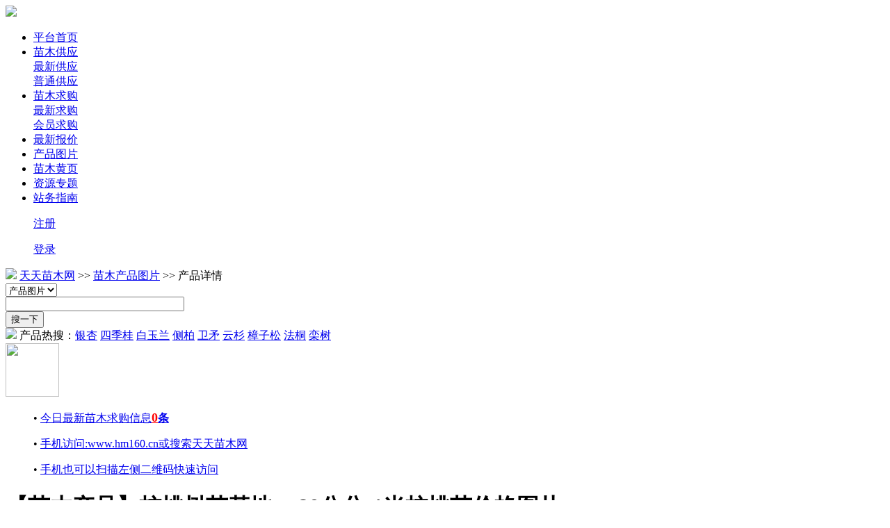

--- FILE ---
content_type: text/html; charset=gb2312
request_url: http://www.hm160.cn/pro_60153.htm
body_size: 5530
content:
<!DOCTYPE html>
<html lang="zh-cn">
<head>
<meta charset="gb2312"/>
<title>核桃树苗基地++80公分-1米核桃苗价格_苗木产品图片_天天苗木网</title>
<meta name="description" content="核桃树苗基地++80公分-1米核桃苗价格大量批发核桃树苗，嫁接成品核桃苗，80公分-1米2元一棵；量大优惠，欢迎咨询订购。" /> 
<meta name="keywords" content="核桃树苗基地++80公分-1米核桃苗价格产品图片展示" />
<link href="http://www.hm160.cn/css/home.css" rel="stylesheet" type="text/css" />
<link href="http://www.hm160.cn/css/bizshow.css" rel="stylesheet" type="text/css"/>  
<meta http-equiv="X-UA-Compatible" content="IE=edge,chrome=1">
<meta name="applicable-device" content="pc">
<link rel="shortcut icon" href="http://www.hm160.cn/favicon.ico" type="image/x-icon" /> 
<meta name="viewport" content="width=device-width, initial-scale=1.0, minimum-scale=1.0, maximum-scale=1.0, user-scalable=yes" /> 
 
</head>
<body>
<div id="background">
<div id="top_up">
<div id="top_up_l"><a href="http://www.hm160.cn/"><img border="0" src="http://www.hm160.cn/img/logo.gif" /></a></div>
<div id="top_up_m">
<DIV id=mu_nav><DIV id=mu_n><UL><li class=o><div class='nav-img'><a href=http://www.hm160.cn/ target=_self>平台首页</a></div></li><li class=o><div class='nav-img'><a href=http://www.hm160.cn/gong.htm target=_self>苗木供应</a><div class="nav-nav"> 
<div class=nav2><a href="http://www.hm160.cn/gong.htm">最新供应</a></div>
<div class=nav2><a href="http://www.hm160.cn/gongfree.htm">普通供应</a></div> 
</div></div></li><li class=o><div class='nav-img'><a href=http://www.hm160.cn/qiugou.htm target=_self>苗木求购</a><div class=hot></div>
<div class="nav-nav"> 
<div class=nav2><a href="http://www.hm160.cn/qiugou.htm"> 最新求购</a></div>
<div class=nav2><a href="http://www.hm160.cn/qiuvip.htm"> 会员求购</a></div> 
</div></div></li><li class=o><div class='nav-img'><a href=http://www.hm160.cn/mprice.htm target=_self>最新报价</a></div></li><li class=h><div class='nav-img'><a href=http://www.hm160.cn/product.htm >产品图片</a></div></li><li class=o><div class='nav-img'><a href=http://www.hm160.cn/comp.htm target=_self>苗木黄页</a></div></li><li class=o><div class='nav-img'><a href=http://www.hm160.cn/hmlist_30.htm target=_self>资源专题</a><div class="fordiv"> 
 		
</div> </div></li><li class=o><div class='nav-img'><a href=http://www.hm160.cn/gao/13.htm target=_self>站务指南</a><div class=nav-nav></div> </div></li></UL></DIV></DIV>
</div>
<div id="top_up_d"><ul><a href=http://www.hm160.cn/gao/13.htm>注册</a></ul><ul><a href=http://www.hm160.cn/gao/8.htm >登录</a></ul></div>
</div>
<!----nav----->
<DIV id=local>
<DIV id=local_n1><img src=http://www.hm160.cn/img/munav.gif> <a href="http://www.hm160.cn/">天天苗木网</a> >> <a href=product.htm>苗木产品图片</a> >> 产品详情 
</DIV><DIV id=local_n2></DIV>
</DIV> 
<!----------ad------->
<DIV id=top_a>
<DIV id=top_a1>
<DIV id=top_a3></DIV>
</DIV><!--top_a1-->
</DIV>
<!---so_nav------->
<div id="so_list">
<div id="so_area">
<form class="fc" method="get" name="form1" action="http://www.hm160.cn/sopass.aspx" onsubmit="return check(form1);">
<div class="so3"><select id=sopage class=soselect name=sopage  ><OPTION value=gso>苗木供应</OPTION><OPTION value=qso>苗木求购</OPTION><OPTION value=pso>苗木报价</OPTION><OPTION value=cso>苗木企业</OPTION><OPTION value=prso selected>产品图片</OPTION><OPTION value=zpso>苗木栽培</OPTION><OPTION value=hqso>苗木行情</OPTION><OPTION value=hhso>花卉养殖</OPTION><OPTION value=newsso>相关资讯</OPTION><OPTION value=pingso>苗木品种</OPTION><OPTION value=guoso>果树苗木</OPTION></select></div>
<div class="so1"><input type="text" id=keywords class="sokuang" value="" maxlength="20" size="30" name="keywords" /></div>
<div class="so2"><input type="submit" class="sotype" value="搜一下" /> </div>
</form>
<div class=sokeys><img src=http://www.hm160.cn/img/dian.gif> 产品热搜：<a href=http://www.hm160.cn/prso-银杏.htm>银杏</a> <a href=http://www.hm160.cn/prso-四季桂.htm>四季桂</a> <a href=http://www.hm160.cn/prso-白玉兰.htm>白玉兰</a> <a href=http://www.hm160.cn/prso-侧柏.htm>侧柏</a> <a href=http://www.hm160.cn/prso-卫矛.htm>卫矛</a> <a href=http://www.hm160.cn/prso-云杉.htm>云杉</a> <a href=http://www.hm160.cn/prso-樟子松.htm>樟子松</a> <a href=http://www.hm160.cn/prso-法桐.htm>法桐</a> <a href=http://www.hm160.cn/prso-栾树.htm>栾树</a>  </div>
</div><!--so-area-->
<div class="so_list2"><img src=http://www.hm160.cn/uploads/2weima/mobile77.png style="border:0;width:77px;height:77px;"></div> 
<div class="so_list1">
<ul>&#8226; <a href=http://www.hm160.cn/qiugou.htm target=_blank>今日最新苗木求购信息<b><font color=red size=4>0</font>条</b></a></ul>
<ul>&#8226; <a href=http://www.hm160.cn/gao/2165.htm target=_blank>手机访问:www.hm160.cn或搜索天天苗木网</a> </ul> 
<ul>&#8226; <a href=http://www.hm160.cn/gao/2135.htm target=_blank>手机也可以扫描左侧二维码快速访问</a>   </ul> 
</div> 

</div><!--so_nav-->
<script type="text/javascript" src="http://www.hm160.cn/js/jquery-1.9.1.min.js"></script>
<!----------list----->
<div id=list><DIV id=i_con>
<DIV id=i_con1>
<H1 class=show_title>【苗木产品】核桃树苗基地++80公分-1米核桃苗价格图片</H1>


<H2 class=show_con>
<DIV class=show_con1>
<DIV id=b_con1><link href=css/tuwenbiz.css rel=stylesheet type=text/css /> <script src='js/slides-1.1.1-min.js' type='text/javascript'></script><script type=text/javascript>$(function(){$('.succesny').olvSlides({thumb: true,thumbPage: true,thumbDirection: 'X',effect: 'fade'});})</script><div class=successlunbo><div class='succesny' style='overflow:hidden; position:relative;'><div class='succescont'><div class='control'><ul class='change'><li><div class='imgWrap'><img src=uploadsdata/pic/42892/timg桃树苗看.jpg></div></li><li><div class='imgWrap'><img src=uploadsdata/pic/42892/t核桃树.jpg></div></li></div><!--control--><div class='thumbWrap'><div class='thumbCont'><ul style='height:auto; width: 100%; position: absolute;left: 0px;'><li class=''><div><img src=uploadsdata/picsmall/42892/timg桃树苗看.jpg></div></li><li class=''><div><img src=uploadsdata/picsmall/42892/t核桃树.jpg></div></li></ul></div></div></div></div></div></div>
<DIV id=b_conpro>
<ul><DIV id=b_con3>信息分享:</div><DIV id=b_con4><div id=share><div id="share"></div></div></div></ul>
<ul>更新时间:2024/9/8 19:38:49</ul>
<ul>图片规格:1米</ul><ul>产品报价:<font color=brown>￥2</font></ul><ul>产品数量:10000000</ul>
<ul>发布苗商:<a href=comp_42892>绛县古绛镇崔双军苗木经销部</a> <img src=img/m2.gif width=11 height=11></ul>
<ul>供货地址:山西 运城</ul>
<ul></ul>
<div id=zt2><a href=comp_42892><img src=uploads/biz/zhantai.png border=0></a></div>
</div>
</div>

<DIV class=show_con2>
<div class=b_t><div class=b_t1>图片内容</div></div>
核桃树苗基地++80公分-1米核桃苗价格大量批发核桃树苗，嫁接成品核桃苗，80公分-1米2元一棵；量大优惠，欢迎咨询订购。<br />
<div class=b_c>
<div class=b_c1><img src=img/phone2.png></div>
<div class=b_c2>联系电话：<font size=4 color=#8B1A1A><br><a href='tel:13834380355'><b><font color=red>13834380355</font></b></a></font><br>联系苗商，请说明在天天苗木网上看到的噢.</div>
<div class=b_c3> <img src=uploadsdata/picsmall/0ma/42892/42892s.png width=88px;> </div>
</div>
 <div class=infopicbig><img src=uploadsdata/pic/42892/timg桃树苗看.jpg  width=65% height=50%  ></div> <div class=infopicbig><img src=uploadsdata/pic/42892/t核桃树.jpg  width=65% height=50%  ></div>
</div>
</H2> 
<div id=show_me><div class=alike><img src=http://www.hm160.cn/img/alike.gif> <a href=comp_42892>绛县古绛镇崔双军苗木经销部</a> <img src=img/m2.gif width=11 height=11> 苗木产品图片</div><ul><div class=show_m1><a href=pro_57316.htm><img src=uploadsdata/picsmall/42892/占地山楂树.JPG width=90 height=65></a></div> <div class=show_m2><img src=img/m2.gif width=10 height=10> <a href=pro_57316.htm>10公分山楂树供应商。12公分大金星山楂树基地图片</a> </div> <div class=show_m3>2024-9-09 </div> </ul><ul><div class=show_m1><a href=pro_60130.htm><img src=uploadsdata/picsmall/42892/10165528107862.jpg width=90 height=65></a></div> <div class=show_m2><img src=img/m2.gif width=10 height=10> <a href=pro_60130.htm>山西钙果苗价格）（农大钙果苗价格）图片</a> </div> <div class=show_m3>2024-9-08 </div> </ul><ul><div class=show_m1><a href=pro_60127.htm><img src=uploadsdata/picsmall/42892/皂角苗.jpg width=90 height=65></a></div> <div class=show_m2><img src=img/m2.gif width=10 height=10> <a href=pro_60127.htm>1米白皮松价格//1米白皮松基地+1米5白皮松//1米白皮松图片</a> </div> <div class=show_m3>2024-9-08 </div> </ul><ul><div class=show_m1><a href=pro_60158.htm><img src=uploadsdata/picsmall/42892/微信图片20201106195416.jpg width=90 height=65></a></div> <div class=show_m2><img src=img/m2.gif width=10 height=10> <a href=pro_60158.htm>今年8公分苹果树价格=10公分苹果树-12公分苹果树多少钱？图片</a> </div> <div class=show_m3>2024-9-08 </div> </ul><ul><div class=show_m1><a href=pro_60392.htm><img src=uploadsdata/picsmall/42892/QQ图片20180913101559.jpg width=90 height=65></a></div> <div class=show_m2><img src=img/m2.gif width=10 height=10> <a href=pro_60392.htm>3米白皮松价格、基地4米-5米白皮松批发报价图片</a> </div> <div class=show_m3>2024-9-08 </div> </ul><ul><div class=show_m1><a href=pro_59132.htm><img src=uploadsdata/picsmall/42892/微信图片20201214092804.jpg width=90 height=65></a></div> <div class=show_m2><img src=img/m2.gif width=10 height=10> <a href=pro_59132.htm>山西金叶槐价格运城金叶槐价格绛县金叶槐苗金枝槐苗图片</a> </div> <div class=show_m3>2024-9-08 </div> </ul><ul><div class=show_m1><a href=pro_60148.htm><img src=uploadsdata/picsmall/42892/微信图片20210913220500.jpg width=90 height=65></a></div> <div class=show_m2><img src=img/m2.gif width=10 height=10> <a href=pro_60148.htm>1米白皮松价格，1米白皮松苗前景，一米白皮松多少钱一棵？图片</a> </div> <div class=show_m3>2024-9-08 </div> </ul><ul><div class=show_m1><a href=pro_60209.htm><img src=uploadsdata/picsmall/42892/杏树2.jpg width=90 height=65></a></div> <div class=show_m2><img src=img/m2.gif width=10 height=10> <a href=pro_60209.htm>山桃苗产地价格1年生山桃实生苗/毛桃实生苗价格图片</a> </div> <div class=show_m3>2024-9-08 </div> </ul><ul><div class=show_m1><a href=pro_60187.htm><img src=uploadsdata/picsmall/42892/微信图片蜀快.jpg width=90 height=65></a></div> <div class=show_m2><img src=img/m2.gif width=10 height=10> <a href=pro_60187.htm>5米白皮松#5米白皮松多少钱一棵3米白皮松价格图片</a> </div> <div class=show_m3>2024-9-08 </div> </ul><ul><div class=show_m1><a href=pro_58797.htm><img src=uploadsdata/picsmall/42892/微信图片20201016224709.jpg width=90 height=65></a></div> <div class=show_m2><img src=img/m2.gif width=10 height=10> <a href=pro_58797.htm>10公分山楂树10公分全冠山楂树价格10公分山楂树基地图片</a> </div> <div class=show_m3>2024-9-08 </div> </ul></div>
<div id=show_me2><div class=alike><img src=http://www.hm160.cn/img/alike.gif> 其他苗商主题相关产品图片</div><ul> <div class=show_me1><a href=pro_59750.htm><img src=uploadsdata/picsmall/44311/核桃1.jpg width=90 height=65></a></div> <div class=show_me2><img src=img/m3.gif width=10 height=10> <a href=pro_59750.htm>核桃苗品种有哪些？、核桃苗1公分价格、核桃树山西基地批发图片</a> </div> <div class=show_me3>2022-4-05 </div></ul><ul> <div class=show_me1><a href=pro_57286.htm><img src=uploadsdata/picsmall/41497/IMG20160220164810.jpg width=90 height=65></a></div> <div class=show_me2><img src=img/m2.gif width=10 height=10> <a href=pro_57286.htm>出售80公分核桃苗，1米高核桃苗，占地核桃苗，量大批发图片</a> </div> <div class=show_me3>2024-7-10 </div></ul><ul> <div class=show_me1><a href=pro_58087.htm><img src=uploadsdata/picsmall/43068/核桃苗/IMG3792.JPG width=90 height=65></a></div> <div class=show_me2><img src=img/m2.gif width=10 height=10> <a href=pro_58087.htm>清香核桃树苗价格、清香核桃树苗图片</a> </div> <div class=show_me3>2021-9-26 </div></ul><ul> <div class=show_me1><a href=pro_58089.htm><img src=uploadsdata/picsmall/43068/核桃苗/1432356078.jpg width=90 height=65></a></div> <div class=show_me2><img src=img/m2.gif width=10 height=10> <a href=pro_58089.htm>8518核桃树苗价格、8518核桃树苗图片</a> </div> <div class=show_me3>2021-9-26 </div></ul><ul> <div class=show_me1><a href=pro_59681.htm><img src=uploadsdata/picsmall/42892/QQ图片20180913101849.jpg width=90 height=65></a></div> <div class=show_me2><img src=img/m2.gif width=10 height=10> <a href=pro_59681.htm>核桃苗2公分核桃苗找到核桃苗花椒苗价格图片</a> </div> <div class=show_me3>2024-9-08 </div></ul><ul> <div class=show_me1><a href=pro_59763.htm><img src=uploadsdata/picsmall/44311/核桃苗1.jpg width=90 height=65></a></div> <div class=show_me2><img src=img/m3.gif width=10 height=10> <a href=pro_59763.htm>核桃苗价格、3公分、5公分=8公分、10公分核桃树价格批发图片</a> </div> <div class=show_me3>2022-4-05 </div></ul><ul> <div class=show_me1><a href=pro_58416.htm><img src=uploadsdata/picsmall/43068/核桃苗/IMG4192.JPG width=90 height=65></a></div> <div class=show_me2><img src=img/m2.gif width=10 height=10> <a href=pro_58416.htm>核桃树苗价格（1.5元/棵）|核桃树苗图片</a> </div> <div class=show_me3>2021-9-26 </div></ul><ul> <div class=show_me1><a href=pro_58088.htm><img src=uploadsdata/picsmall/43068/核桃苗/2086442314.jpg width=90 height=65></a></div> <div class=show_me2><img src=img/m2.gif width=10 height=10> <a href=pro_58088.htm>辽核核桃树苗价格、辽核核桃树苗图片</a> </div> <div class=show_me3>2021-9-26 </div></ul></div>

<div id=copyright> <img src=http://www.hm160.cn/img/tz.gif> 信息来源于会员发布,信息内容的真实性、准确性和合法性,请谨慎采纳.本站不做任何担保. </div>

</DIV><!--i_con1-->
 

<div class=list_r3> 
<div class=list_comp>
<div class=list_t><a href=comp_42892><div class=list_l>此苗商联系信息</div>
<div class=list_r><img src=img/row.png width=15 border=0></div></a>
</div>
<ul> <a href=http://www.hm160.cn/comp_42892 target=_blank><b>绛县古绛镇崔双军苗木经销部</b></a>  </ul><ul>会 员: <img src=http://www.hm160.cn/img/m2.gif width=18 height=18></ul><ul>联 系: <b>崔双军 </b> <img src='http://www.hm160.cn/img/member.gif' />  </ul><ul>认 证:   </ul><ul>电 话: <font color=#FF4040><a href='tel:13834380355'><b>13834380355</font></b></a> </ul><ul>微 信:   <img src='http://www.hm160.cn/img/wx.jpg' /> </ul> <ul>QQ 号: 154094871 <img src='http://www.hm160.cn/img/qq.gif' width=18 height=13 /> </ul><ul>主 营: 双季槐，白皮松 国槐 主 营: 连翘苗、钙果苗、花椒苗、白皮松、油松、华山松、侧柏、苹果苗、梨树苗、刺槐苗、国槐苗、双季槐、紫穗槐、枣树苗、核桃苗、樱桃苗、桃树苗、杏树苗、杜梨苗、红叶李、紫叶矮樱、杜仲苗、速生杨、毛白杨、柳树苗、冬青、金叶女贞、红叶碧桃、山杏苗、山桃苗、山楂苗、山楂树、柿子苗、柿子树、法桐、山桃核、山杏核、海棠子、杜梨子、棠梨苗、棠梨子、无刺花椒苗、狮子头花椒苗、大红袍花椒苗、五角枫、五角枫子</ul><ul>地 址: 山西运城绛县沟塄村 </ul><ul></ul>

<div class=list_t><a href=gong_42892><div class=list_l>此苗商供应信息</div>
<div class=list_r><img src=img/row.png width=15 border=0></div></a>
</div>
<div class=list_t><a href=price_42892><div class=list_l>此苗商报价信息</div>
<div class=list_r><img src=img/row.png width=15 border=0></div></a>
</div>
<div class=list_t><a href=product_42892><div class=list_l>此苗商产品图片</div>
<div class=list_r><img src=img/row.png width=15 border=0></div></a>
</div>

<ul><div align=center>扫一扫：手机访问苗商信息</div></ul><ul><div align=center><img src=uploadsdata/picsmall/0ma/42892/42892.png width=145px height=125px></div></ul>

</div><!--list_comp-->

<div id="list_r2"> 
<div id="list_r2_t"><a href=110/>最新苗木资讯信息</a></div>
<ul> <a href=http://www.hm160.cn/20243/110836762.htm >苗木种植后的养护</a></ul> <ul> <a href=http://www.hm160.cn/20243/110836761.htm >栽植后回填土应尽量多填</a></ul> <ul> <a href=http://www.hm160.cn/20243/110836760.htm >种植前应进行苗木根系修剪</a></ul> <ul> <a href=http://www.hm160.cn/20243/110836759.htm >苗木移植前的准备工作</a></ul> <ul> <a href=http://www.hm160.cn/20243/110836758.htm >反季节种植的苗木起挖前的准备工作</a></ul> <ul> <a href=http://www.hm160.cn/20243/110836757.htm >苗木属地对比</a></ul> 
<div id="list_r2_t"><a href=qiugou.htm>今日苗木求购信息<b><font color=#FF4040 size=2>0条</font></b></a></div>
<ul>  <a href=http://www.hm160.cn/miaomuqiugou/buy_201315842754.htm target=_blank>河南求购胸径10公分乌桕</a></ul><ul>  <a href=http://www.hm160.cn/miaomuqiugou/buy_201315842753.htm target=_blank>江苏求购胸径14公分银杏树</a></ul><ul>  <a href=http://www.hm160.cn/miaomuqiugou/buy_201315842752.htm target=_blank>山东求购17公分速生白蜡</a></ul><ul>  <a href=http://www.hm160.cn/miaomuqiugou/buy_201315842751.htm target=_blank>江苏求购地劲14公分美人梅</a></ul><ul>  <a href=http://www.hm160.cn/miaomuqiugou/buy_201315842750.htm target=_blank>江苏求购12公分樱花</a></ul><ul>  <a href=http://www.hm160.cn/miaomuqiugou/buy_201315842749.htm target=_blank>广东求购栾树15分 全冠10分腊肠</a></ul>
</div><!--list_r2-->

</div><!--list_r3-->

</DIV><!--i_con--></div>

<!--------bottom----->
<div id="bottom">
<ul><div class=btitle>平台指南</div><li><a href=http://www.hm160.cn/gao/13.htm  rel="nofollow" >入员注册</a></li><li><a href=http://www.hm160.cn/qiugou.htm  >苗木求购信息</a></li><li><a href=http://www.hm160.cn/hmlist_23.htm  >平台更新</a></li><li><a href=http://www.hm160.cn/hmlist_21.htm  >通知公告</a></li><li><a href=http://www.hm160.cn/hmlist_30.htm  >站点导航</a></li><li><a href=http://www.hm160.cn/hmshow_22_4.htm  rel="nofollow" >二维码汇总</a></li></ul><ul><div class=btitle>会员服务</div><li><a href=http://www.hm160.cn/qiugou.htm  rel="nofollow" >苗木求购</a></li><li><a href=http://www.hm160.cn/gao/8.htm  rel="nofollow" >管理登录</a></li><li><a href=http://www.hm160.cn/mprice.htm  rel="nofollow" >最新报价</a></li><li><a href=http://www.hm160.cn/hmshow_22_2.htm  rel="nofollow" >认证展示</a></li><li><a href=http://www.hm160.cn/hmshow_22_3.htm  rel="nofollow" >店铺布置</a></li><li><a href=http://www.hm160.cn/mprice.htm  >苗木价格</a></li></ul><ul><div class=btitle>使用帮助</div><li><a href=http://www.hm160.cn/hmshow_24_4.htm target=_self rel="nofollow" >证照认证</a></li><li><a href=http://www.hm160.cn/hmshow_24_3.htm target=_self rel="nofollow" >登录答疑</a></li><li><a href=http://www.hm160.cn/hmshow_24_1.htm target=_self rel="nofollow" >注册流程</a></li><li><a href=http://www.hm160.cn/hmshow_24_2.htm target=_self rel="nofollow" >配图上传</a></li><li><a href=http://www.hm160.cn/hmshow_24_6.htm target=_self rel="nofollow" >微信访问指南</a></li><li><a href=http://www.hm160.cn/hmshow_24_5.htm target=_self rel="nofollow" >二维码设置</a></li></ul><ul><div class=btitle>站务信息</div><li><a href=http://www.hm160.cn/gao/1382.htm  rel="nofollow" >关于我们</a></li><li><a href=http://www.hm160.cn/gao/1383.htm  rel="nofollow" >联系我们</a></li><li><a href=http://www.hm160.cn/gao/1595.htm  rel="nofollow" >免责声明</a></li><li><a href=http://www.hm160.cn/gao/2155.htm  rel="nofollow" >发展历程</a></li><li><a href=http://www.hm160.cn/gao/2165.htm  rel="nofollow" >手机访问</a></li><li><a href=http://www.hm160.cn/gao/2126.htm  rel="nofollow" >注册条款</a></li></ul><ul><div class=btitle>扫码访问</div><li><a href=http://www.hm160.cn/  ><img src=http://www.hm160.cn/uploads/2weima/sao.png></a></li><li><a href=http://www.hm160.cn/hmlist_30.htm  rel="nofollow" >站点地图</a></li></ul> 
<div id=bottom2>
<ul><a href=http://www.hm160.cn/ >天天苗木网</a>:中国绿化苗木信息服务网站欢迎您!  </ul> 
 
<ul>Copyright@2021-2022 <a href=http://www.hm160.cn/ >天天苗木网</a>   </ul>
</div>
 
</div>

<!------rightnav----->
<link rel="stylesheet" type="text/css" href="http://www.hm160.cn/css/gdt-style.css">
<div class="side-bar"> 
<a href="http://www.hm160.cn/gao/1383.htm" class="icon-qq">QQ <div class="chat-qq"> 
<img style="width:200px;height:180px;" src="http://www.hm160.cn/uploads/right/right1.jpg" > </div></a> 
<a href="http://www.hm160.cn/gao/2135.htm" class="icon-chat">客户端 <div class="chat-tips"> <img style="width:200px;height:180px;" src="http://www.hm160.cn/uploads/right/right2.jpg" ></div></a> 
<a href="http://www.hm160.cn/gao/2165.htm" class="icon-blog">手机页 <div class="chat-blog"> <img style="width:200px;height:180px;" src="http://www.hm160.cn/uploads/right/right3.jpg">  </div></a> 
<a href="#" class="icon-mail">top</a> 
</div>

</div><!---bg--->
<SCRIPT lanuage="javascript"  src="http://www.hm160.cn/js/search.js"></SCRIPT>
<SCRIPT lanuage="javascript"  src="http://www.hm160.cn/js/bdshare.js"></SCRIPT>
<script>
(function(){
    var bp = document.createElement('script');
    var curProtocol = window.location.protocol.split(':')[0];
    if (curProtocol === 'https') {
        bp.src = 'https://zz.bdstatic.com/linksubmit/push.js';
    }
    else {
        bp.src = 'http://push.zhanzhang.baidu.com/push.js';
    }
    var s = document.getElementsByTagName("script")[0];
    s.parentNode.insertBefore(bp, s);
})();
</script>
</body>
</html> 